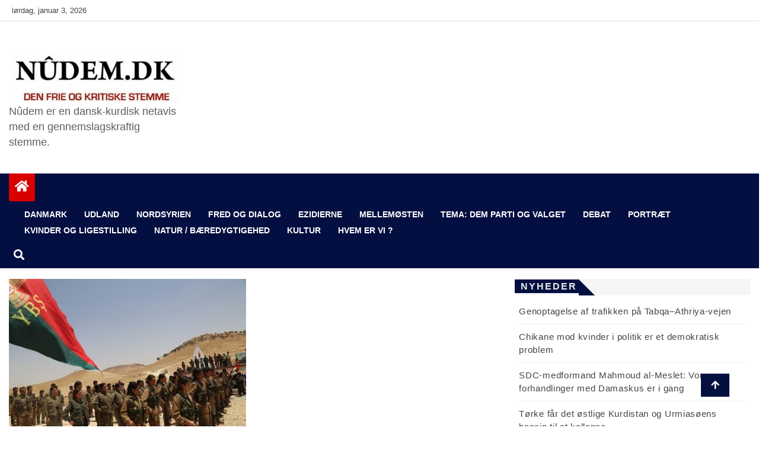

--- FILE ---
content_type: text/html; charset=UTF-8
request_url: https://www.nudem.dk/ybs-angreb-mod-ezidierne-vil-blive-gengaeldt/
body_size: 12601
content:
<!doctype html>
<html lang="da-DK">
<head>
    <meta charset="UTF-8">
    <meta name="viewport" content="width=device-width, initial-scale=1">
    <link rel="profile" href="http://gmpg.org/xfn/11">

    <title>YBS: Angreb mod ezidierne vil blive gengældt</title>
<meta name='robots' content='max-image-preview:large' />
<link rel="alternate" type="application/rss+xml" title=" &raquo; Feed" href="https://www.nudem.dk/feed/" />
<link rel="alternate" type="application/rss+xml" title=" &raquo;-kommentar-feed" href="https://www.nudem.dk/comments/feed/" />
<script type="text/javascript">
/* <![CDATA[ */
window._wpemojiSettings = {"baseUrl":"https:\/\/s.w.org\/images\/core\/emoji\/15.0.3\/72x72\/","ext":".png","svgUrl":"https:\/\/s.w.org\/images\/core\/emoji\/15.0.3\/svg\/","svgExt":".svg","source":{"concatemoji":"https:\/\/www.nudem.dk\/wp-includes\/js\/wp-emoji-release.min.js?ver=6.5.7"}};
/*! This file is auto-generated */
!function(i,n){var o,s,e;function c(e){try{var t={supportTests:e,timestamp:(new Date).valueOf()};sessionStorage.setItem(o,JSON.stringify(t))}catch(e){}}function p(e,t,n){e.clearRect(0,0,e.canvas.width,e.canvas.height),e.fillText(t,0,0);var t=new Uint32Array(e.getImageData(0,0,e.canvas.width,e.canvas.height).data),r=(e.clearRect(0,0,e.canvas.width,e.canvas.height),e.fillText(n,0,0),new Uint32Array(e.getImageData(0,0,e.canvas.width,e.canvas.height).data));return t.every(function(e,t){return e===r[t]})}function u(e,t,n){switch(t){case"flag":return n(e,"\ud83c\udff3\ufe0f\u200d\u26a7\ufe0f","\ud83c\udff3\ufe0f\u200b\u26a7\ufe0f")?!1:!n(e,"\ud83c\uddfa\ud83c\uddf3","\ud83c\uddfa\u200b\ud83c\uddf3")&&!n(e,"\ud83c\udff4\udb40\udc67\udb40\udc62\udb40\udc65\udb40\udc6e\udb40\udc67\udb40\udc7f","\ud83c\udff4\u200b\udb40\udc67\u200b\udb40\udc62\u200b\udb40\udc65\u200b\udb40\udc6e\u200b\udb40\udc67\u200b\udb40\udc7f");case"emoji":return!n(e,"\ud83d\udc26\u200d\u2b1b","\ud83d\udc26\u200b\u2b1b")}return!1}function f(e,t,n){var r="undefined"!=typeof WorkerGlobalScope&&self instanceof WorkerGlobalScope?new OffscreenCanvas(300,150):i.createElement("canvas"),a=r.getContext("2d",{willReadFrequently:!0}),o=(a.textBaseline="top",a.font="600 32px Arial",{});return e.forEach(function(e){o[e]=t(a,e,n)}),o}function t(e){var t=i.createElement("script");t.src=e,t.defer=!0,i.head.appendChild(t)}"undefined"!=typeof Promise&&(o="wpEmojiSettingsSupports",s=["flag","emoji"],n.supports={everything:!0,everythingExceptFlag:!0},e=new Promise(function(e){i.addEventListener("DOMContentLoaded",e,{once:!0})}),new Promise(function(t){var n=function(){try{var e=JSON.parse(sessionStorage.getItem(o));if("object"==typeof e&&"number"==typeof e.timestamp&&(new Date).valueOf()<e.timestamp+604800&&"object"==typeof e.supportTests)return e.supportTests}catch(e){}return null}();if(!n){if("undefined"!=typeof Worker&&"undefined"!=typeof OffscreenCanvas&&"undefined"!=typeof URL&&URL.createObjectURL&&"undefined"!=typeof Blob)try{var e="postMessage("+f.toString()+"("+[JSON.stringify(s),u.toString(),p.toString()].join(",")+"));",r=new Blob([e],{type:"text/javascript"}),a=new Worker(URL.createObjectURL(r),{name:"wpTestEmojiSupports"});return void(a.onmessage=function(e){c(n=e.data),a.terminate(),t(n)})}catch(e){}c(n=f(s,u,p))}t(n)}).then(function(e){for(var t in e)n.supports[t]=e[t],n.supports.everything=n.supports.everything&&n.supports[t],"flag"!==t&&(n.supports.everythingExceptFlag=n.supports.everythingExceptFlag&&n.supports[t]);n.supports.everythingExceptFlag=n.supports.everythingExceptFlag&&!n.supports.flag,n.DOMReady=!1,n.readyCallback=function(){n.DOMReady=!0}}).then(function(){return e}).then(function(){var e;n.supports.everything||(n.readyCallback(),(e=n.source||{}).concatemoji?t(e.concatemoji):e.wpemoji&&e.twemoji&&(t(e.twemoji),t(e.wpemoji)))}))}((window,document),window._wpemojiSettings);
/* ]]> */
</script>
<style id='wp-emoji-styles-inline-css' type='text/css'>

	img.wp-smiley, img.emoji {
		display: inline !important;
		border: none !important;
		box-shadow: none !important;
		height: 1em !important;
		width: 1em !important;
		margin: 0 0.07em !important;
		vertical-align: -0.1em !important;
		background: none !important;
		padding: 0 !important;
	}
</style>
<link rel='stylesheet' id='wp-block-library-css' href='https://www.nudem.dk/wp-includes/css/dist/block-library/style.min.css?ver=6.5.7' type='text/css' media='all' />
<style id='classic-theme-styles-inline-css' type='text/css'>
/*! This file is auto-generated */
.wp-block-button__link{color:#fff;background-color:#32373c;border-radius:9999px;box-shadow:none;text-decoration:none;padding:calc(.667em + 2px) calc(1.333em + 2px);font-size:1.125em}.wp-block-file__button{background:#32373c;color:#fff;text-decoration:none}
</style>
<style id='global-styles-inline-css' type='text/css'>
body{--wp--preset--color--black: #000000;--wp--preset--color--cyan-bluish-gray: #abb8c3;--wp--preset--color--white: #ffffff;--wp--preset--color--pale-pink: #f78da7;--wp--preset--color--vivid-red: #cf2e2e;--wp--preset--color--luminous-vivid-orange: #ff6900;--wp--preset--color--luminous-vivid-amber: #fcb900;--wp--preset--color--light-green-cyan: #7bdcb5;--wp--preset--color--vivid-green-cyan: #00d084;--wp--preset--color--pale-cyan-blue: #8ed1fc;--wp--preset--color--vivid-cyan-blue: #0693e3;--wp--preset--color--vivid-purple: #9b51e0;--wp--preset--gradient--vivid-cyan-blue-to-vivid-purple: linear-gradient(135deg,rgba(6,147,227,1) 0%,rgb(155,81,224) 100%);--wp--preset--gradient--light-green-cyan-to-vivid-green-cyan: linear-gradient(135deg,rgb(122,220,180) 0%,rgb(0,208,130) 100%);--wp--preset--gradient--luminous-vivid-amber-to-luminous-vivid-orange: linear-gradient(135deg,rgba(252,185,0,1) 0%,rgba(255,105,0,1) 100%);--wp--preset--gradient--luminous-vivid-orange-to-vivid-red: linear-gradient(135deg,rgba(255,105,0,1) 0%,rgb(207,46,46) 100%);--wp--preset--gradient--very-light-gray-to-cyan-bluish-gray: linear-gradient(135deg,rgb(238,238,238) 0%,rgb(169,184,195) 100%);--wp--preset--gradient--cool-to-warm-spectrum: linear-gradient(135deg,rgb(74,234,220) 0%,rgb(151,120,209) 20%,rgb(207,42,186) 40%,rgb(238,44,130) 60%,rgb(251,105,98) 80%,rgb(254,248,76) 100%);--wp--preset--gradient--blush-light-purple: linear-gradient(135deg,rgb(255,206,236) 0%,rgb(152,150,240) 100%);--wp--preset--gradient--blush-bordeaux: linear-gradient(135deg,rgb(254,205,165) 0%,rgb(254,45,45) 50%,rgb(107,0,62) 100%);--wp--preset--gradient--luminous-dusk: linear-gradient(135deg,rgb(255,203,112) 0%,rgb(199,81,192) 50%,rgb(65,88,208) 100%);--wp--preset--gradient--pale-ocean: linear-gradient(135deg,rgb(255,245,203) 0%,rgb(182,227,212) 50%,rgb(51,167,181) 100%);--wp--preset--gradient--electric-grass: linear-gradient(135deg,rgb(202,248,128) 0%,rgb(113,206,126) 100%);--wp--preset--gradient--midnight: linear-gradient(135deg,rgb(2,3,129) 0%,rgb(40,116,252) 100%);--wp--preset--font-size--small: 13px;--wp--preset--font-size--medium: 20px;--wp--preset--font-size--large: 36px;--wp--preset--font-size--x-large: 42px;--wp--preset--spacing--20: 0.44rem;--wp--preset--spacing--30: 0.67rem;--wp--preset--spacing--40: 1rem;--wp--preset--spacing--50: 1.5rem;--wp--preset--spacing--60: 2.25rem;--wp--preset--spacing--70: 3.38rem;--wp--preset--spacing--80: 5.06rem;--wp--preset--shadow--natural: 6px 6px 9px rgba(0, 0, 0, 0.2);--wp--preset--shadow--deep: 12px 12px 50px rgba(0, 0, 0, 0.4);--wp--preset--shadow--sharp: 6px 6px 0px rgba(0, 0, 0, 0.2);--wp--preset--shadow--outlined: 6px 6px 0px -3px rgba(255, 255, 255, 1), 6px 6px rgba(0, 0, 0, 1);--wp--preset--shadow--crisp: 6px 6px 0px rgba(0, 0, 0, 1);}:where(.is-layout-flex){gap: 0.5em;}:where(.is-layout-grid){gap: 0.5em;}body .is-layout-flex{display: flex;}body .is-layout-flex{flex-wrap: wrap;align-items: center;}body .is-layout-flex > *{margin: 0;}body .is-layout-grid{display: grid;}body .is-layout-grid > *{margin: 0;}:where(.wp-block-columns.is-layout-flex){gap: 2em;}:where(.wp-block-columns.is-layout-grid){gap: 2em;}:where(.wp-block-post-template.is-layout-flex){gap: 1.25em;}:where(.wp-block-post-template.is-layout-grid){gap: 1.25em;}.has-black-color{color: var(--wp--preset--color--black) !important;}.has-cyan-bluish-gray-color{color: var(--wp--preset--color--cyan-bluish-gray) !important;}.has-white-color{color: var(--wp--preset--color--white) !important;}.has-pale-pink-color{color: var(--wp--preset--color--pale-pink) !important;}.has-vivid-red-color{color: var(--wp--preset--color--vivid-red) !important;}.has-luminous-vivid-orange-color{color: var(--wp--preset--color--luminous-vivid-orange) !important;}.has-luminous-vivid-amber-color{color: var(--wp--preset--color--luminous-vivid-amber) !important;}.has-light-green-cyan-color{color: var(--wp--preset--color--light-green-cyan) !important;}.has-vivid-green-cyan-color{color: var(--wp--preset--color--vivid-green-cyan) !important;}.has-pale-cyan-blue-color{color: var(--wp--preset--color--pale-cyan-blue) !important;}.has-vivid-cyan-blue-color{color: var(--wp--preset--color--vivid-cyan-blue) !important;}.has-vivid-purple-color{color: var(--wp--preset--color--vivid-purple) !important;}.has-black-background-color{background-color: var(--wp--preset--color--black) !important;}.has-cyan-bluish-gray-background-color{background-color: var(--wp--preset--color--cyan-bluish-gray) !important;}.has-white-background-color{background-color: var(--wp--preset--color--white) !important;}.has-pale-pink-background-color{background-color: var(--wp--preset--color--pale-pink) !important;}.has-vivid-red-background-color{background-color: var(--wp--preset--color--vivid-red) !important;}.has-luminous-vivid-orange-background-color{background-color: var(--wp--preset--color--luminous-vivid-orange) !important;}.has-luminous-vivid-amber-background-color{background-color: var(--wp--preset--color--luminous-vivid-amber) !important;}.has-light-green-cyan-background-color{background-color: var(--wp--preset--color--light-green-cyan) !important;}.has-vivid-green-cyan-background-color{background-color: var(--wp--preset--color--vivid-green-cyan) !important;}.has-pale-cyan-blue-background-color{background-color: var(--wp--preset--color--pale-cyan-blue) !important;}.has-vivid-cyan-blue-background-color{background-color: var(--wp--preset--color--vivid-cyan-blue) !important;}.has-vivid-purple-background-color{background-color: var(--wp--preset--color--vivid-purple) !important;}.has-black-border-color{border-color: var(--wp--preset--color--black) !important;}.has-cyan-bluish-gray-border-color{border-color: var(--wp--preset--color--cyan-bluish-gray) !important;}.has-white-border-color{border-color: var(--wp--preset--color--white) !important;}.has-pale-pink-border-color{border-color: var(--wp--preset--color--pale-pink) !important;}.has-vivid-red-border-color{border-color: var(--wp--preset--color--vivid-red) !important;}.has-luminous-vivid-orange-border-color{border-color: var(--wp--preset--color--luminous-vivid-orange) !important;}.has-luminous-vivid-amber-border-color{border-color: var(--wp--preset--color--luminous-vivid-amber) !important;}.has-light-green-cyan-border-color{border-color: var(--wp--preset--color--light-green-cyan) !important;}.has-vivid-green-cyan-border-color{border-color: var(--wp--preset--color--vivid-green-cyan) !important;}.has-pale-cyan-blue-border-color{border-color: var(--wp--preset--color--pale-cyan-blue) !important;}.has-vivid-cyan-blue-border-color{border-color: var(--wp--preset--color--vivid-cyan-blue) !important;}.has-vivid-purple-border-color{border-color: var(--wp--preset--color--vivid-purple) !important;}.has-vivid-cyan-blue-to-vivid-purple-gradient-background{background: var(--wp--preset--gradient--vivid-cyan-blue-to-vivid-purple) !important;}.has-light-green-cyan-to-vivid-green-cyan-gradient-background{background: var(--wp--preset--gradient--light-green-cyan-to-vivid-green-cyan) !important;}.has-luminous-vivid-amber-to-luminous-vivid-orange-gradient-background{background: var(--wp--preset--gradient--luminous-vivid-amber-to-luminous-vivid-orange) !important;}.has-luminous-vivid-orange-to-vivid-red-gradient-background{background: var(--wp--preset--gradient--luminous-vivid-orange-to-vivid-red) !important;}.has-very-light-gray-to-cyan-bluish-gray-gradient-background{background: var(--wp--preset--gradient--very-light-gray-to-cyan-bluish-gray) !important;}.has-cool-to-warm-spectrum-gradient-background{background: var(--wp--preset--gradient--cool-to-warm-spectrum) !important;}.has-blush-light-purple-gradient-background{background: var(--wp--preset--gradient--blush-light-purple) !important;}.has-blush-bordeaux-gradient-background{background: var(--wp--preset--gradient--blush-bordeaux) !important;}.has-luminous-dusk-gradient-background{background: var(--wp--preset--gradient--luminous-dusk) !important;}.has-pale-ocean-gradient-background{background: var(--wp--preset--gradient--pale-ocean) !important;}.has-electric-grass-gradient-background{background: var(--wp--preset--gradient--electric-grass) !important;}.has-midnight-gradient-background{background: var(--wp--preset--gradient--midnight) !important;}.has-small-font-size{font-size: var(--wp--preset--font-size--small) !important;}.has-medium-font-size{font-size: var(--wp--preset--font-size--medium) !important;}.has-large-font-size{font-size: var(--wp--preset--font-size--large) !important;}.has-x-large-font-size{font-size: var(--wp--preset--font-size--x-large) !important;}
.wp-block-navigation a:where(:not(.wp-element-button)){color: inherit;}
:where(.wp-block-post-template.is-layout-flex){gap: 1.25em;}:where(.wp-block-post-template.is-layout-grid){gap: 1.25em;}
:where(.wp-block-columns.is-layout-flex){gap: 2em;}:where(.wp-block-columns.is-layout-grid){gap: 2em;}
.wp-block-pullquote{font-size: 1.5em;line-height: 1.6;}
</style>
<link rel='stylesheet' id='contact-form-7-css' href='https://www.nudem.dk/wp-content/plugins/contact-form-7/includes/css/styles.css?ver=5.9.6' type='text/css' media='all' />
<link rel='stylesheet' id='dashicons-css' href='https://www.nudem.dk/wp-includes/css/dashicons.min.css?ver=6.5.7' type='text/css' media='all' />
<link rel='stylesheet' id='post-views-counter-frontend-css' href='https://www.nudem.dk/wp-content/plugins/post-views-counter/css/frontend.min.css?ver=1.4.7' type='text/css' media='all' />
<link rel='stylesheet' id='rpt_front_style-css' href='https://www.nudem.dk/wp-content/plugins/related-posts-thumbnails/assets/css/front.css?ver=1.9.0' type='text/css' media='all' />
<link rel='stylesheet' id='fontawesome-css' href='https://www.nudem.dk/wp-content/themes/news-bulletin/assets/fontawesome/css/all.min.css?ver=6.5.7' type='text/css' media='all' />
<link rel='stylesheet' id='bootstrap-css' href='https://www.nudem.dk/wp-content/themes/news-bulletin/assets/css/bootstrap.min.css?ver=6.5.7' type='text/css' media='all' />
<link rel='stylesheet' id='animate-css' href='https://www.nudem.dk/wp-content/themes/news-bulletin/assets/css/animate.css?ver=6.5.7' type='text/css' media='all' />
<link rel='stylesheet' id='owl-carousel-css' href='https://www.nudem.dk/wp-content/themes/news-bulletin/assets/css/owl.carousel.min.css?ver=6.5.7' type='text/css' media='all' />
<link rel='stylesheet' id='owl-theme-default-css' href='https://www.nudem.dk/wp-content/themes/news-bulletin/assets/css/owl.theme.default.min.css?ver=6.5.7' type='text/css' media='all' />
<link rel='stylesheet' id='news-bulletin-blocks-css' href='https://www.nudem.dk/wp-content/themes/news-bulletin/assets/css/blocks.min.css?ver=6.5.7' type='text/css' media='all' />
<link rel='stylesheet' id='slick-css' href='https://www.nudem.dk/wp-content/themes/news-bulletin/assets/css/slick.css?ver=6.5.7' type='text/css' media='all' />
<link rel='stylesheet' id='slick-theme-css' href='https://www.nudem.dk/wp-content/themes/news-bulletin/assets/css/slick-theme.css?ver=6.5.7' type='text/css' media='all' />
<link rel='stylesheet' id='news-bulletin-style-css' href='https://www.nudem.dk/wp-content/themes/news-bulletin/style.css?ver=6.5.7' type='text/css' media='all' />
<style id='news-bulletin-style-inline-css' type='text/css'>


                      a.at-cat-name-36{
                    background: #1e73be!important;
                    }
                    

                      a.at-cat-name-38{
                    background: #81d742!important;
                    }
                    

                      a.at-cat-name-566{
                    background: #dd9933!important;
                    }
                    

                      a.at-cat-name-666{
                    background: #dd9933!important;
                    }
                    

                      a.at-cat-name-695{
                    background: #81d742!important;
                    }
                    

                      a.at-cat-name-696{
                    background: #8224e3!important;
                    }
                    .breaking-bar{
         background-color: #000;}
    .footer{
         background-color: #444444;}
    .top-menu li a:hover, a.continue-link, .ample-block-style .post-title a:hover,  a#search{

         color: #17191a !important;}
   ul.navbar-nav >li.active>a:before, .head-title, .head-title > span, .color-orange a.post-cat, .color-blue .head-title > span, .color-blue a.post-cat, nav.breadcrumb-trail.breadcrumbs {
         border-color: #030f40!important;}
    .next-page .navigation li.active a,.next-page .navigation li a:hover

 {

           background-color: #030f40;}

    

     {

       border-top:  5px solid#030f40!important;}

     .tagname:after,

     {

       border-left-color:  #030f40!important;}

    .acme-news-ticker-label, div#cwp-breadcrumbs :before, span.page-numbers.current,.tagname, .ample-post-format,   a.scrollup,  .owl-theme.owl-carousel .owl-dots .owl-dot.active span, li.home-buttom.navbar-nav, .simple-marquee-container .marquee-sibling, .main-slider.owl-theme .owl-nav > div:hover, .color-red .owl-carousel.owl-theme .owl-nav > div:hover,.navbar-toggle, .comment-form .submit, h2.entry-title:before, .trending-title,.owl-carousel.owl-theme.trending-slide .owl-nav > div,  input.search-submit,  .color-orange a.post-cat, .color-blue, .color-blue a.post-cat, nav.breadcrumb-trail.breadcrumbs{
           background: #030f40!important;}

    .copyright {
           background: #000;}

    
</style>
<link rel='stylesheet' id='news-bulletin-media-responsive-css' href='https://www.nudem.dk/wp-content/themes/news-bulletin/assets/css/media-responsive.css?ver=6.5.7' type='text/css' media='all' />
<script type="text/javascript" src="https://www.nudem.dk/wp-includes/js/jquery/jquery.min.js?ver=3.7.1" id="jquery-core-js"></script>
<script type="text/javascript" src="https://www.nudem.dk/wp-includes/js/jquery/jquery-migrate.min.js?ver=3.4.1" id="jquery-migrate-js"></script>
<script type="text/javascript" src="https://www.nudem.dk/wp-content/themes/news-bulletin/assets/js/theia-sticky-sidebar.js?ver=4.5.0" id="theia-sticky-sidebar-js"></script>
<link rel="https://api.w.org/" href="https://www.nudem.dk/wp-json/" /><link rel="alternate" type="application/json" href="https://www.nudem.dk/wp-json/wp/v2/posts/37100" /><link rel="EditURI" type="application/rsd+xml" title="RSD" href="https://www.nudem.dk/xmlrpc.php?rsd" />
<meta name="generator" content="WordPress 6.5.7" />
<link rel="canonical" href="https://www.nudem.dk/ybs-angreb-mod-ezidierne-vil-blive-gengaeldt/" />
<link rel='shortlink' href='https://www.nudem.dk/?p=37100' />
<link rel="alternate" type="application/json+oembed" href="https://www.nudem.dk/wp-json/oembed/1.0/embed?url=https%3A%2F%2Fwww.nudem.dk%2Fybs-angreb-mod-ezidierne-vil-blive-gengaeldt%2F" />
<link rel="alternate" type="text/xml+oembed" href="https://www.nudem.dk/wp-json/oembed/1.0/embed?url=https%3A%2F%2Fwww.nudem.dk%2Fybs-angreb-mod-ezidierne-vil-blive-gengaeldt%2F&#038;format=xml" />
			<style>
			#related_posts_thumbnails li{
				border-right: 1px solid #dddddd;
				background-color: #ffffff			}
			#related_posts_thumbnails li:hover{
				background-color: #eeeeee;
			}
			.relpost_content{
				font-size:	12px;
				color: 		#333333;
			}
			.relpost-block-single{
				background-color: #ffffff;
				border-right: 1px solid  #dddddd;
				border-left: 1px solid  #dddddd;
				margin-right: -1px;
			}
			.relpost-block-single:hover{
				background-color: #eeeeee;
			}
		</style>

	<style id="kirki-inline-styles"></style></head>

<body class="post-template-default single single-post postid-37100 single-format-standard wp-custom-logo at-sticky-sidebar "itemscope itemtype="http://schema.org/WebPage">
  <div class="loader-wrapper">
    <div class="loader"></div>
    <div class="loader-section section-left"></div>
    <div class="loader-section section-right"></div>
</div>
<div class="box">
    <div class="wraper">

                <div id="page" class="site">

            <a class="skip-link screen-reader-text"
               href="#content">Skip to content</a>
            <a href="#" class="scrollup"><i class="fa fa-arrow-up" aria-hidden="true"></i></a>
            <div class="wraper">

                
                <div class="header-background">

                    <div id="header-bar" class="header-bar">
                        <div class="container">

                            <div class="row clearfix">
                                <div class="col-md-8 col-sm-8 col-xs-12">
                                    <div class="current-date">
                                        <i class="fa fa-calendar-check-o"></i>lørdag, januar 3, 2026                                    </div>

                                    
                                </div><!--/ Top bar left end -->
                                                                            <div class="col-md-4 col-sm-4 col-xs-12 top-social text-right">
                                                

                                            </div><!--/ Top social col end -->
                                                                        </div><!--/ Content row end -->
                        </div><!--/ Container end -->
                    </div><!--/ Topbar end -->


                    <!-- Header start -->
                    


      <header id="header" class="header"  style="background-image: url();">
        <div class="container">
            <div class="row">
                <div class="col-xs-12 col-sm-3 col-md-3">

                    <div class="site-branding">
                                                                    <a class="navbar-brand" href="https://www.nudem.dk/">
                                                <a href="https://www.nudem.dk/" class="custom-logo-link" rel="home"><img width="733" height="204" src="https://www.nudem.dk/wp-content/uploads/2015/12/cropped-cropped-cropped-Nudem1.jpg" class="custom-logo" alt="" decoding="async" fetchpriority="high" srcset="https://www.nudem.dk/wp-content/uploads/2015/12/cropped-cropped-cropped-Nudem1.jpg 733w, https://www.nudem.dk/wp-content/uploads/2015/12/cropped-cropped-cropped-Nudem1-400x111.jpg 400w" sizes="(max-width: 733px) 100vw, 733px" /></a>                                            </a>
                                                                                        <h1 class="site-title">
                                                <a href="https://www.nudem.dk/" rel="home"></a>
                                            </h1>
                                                                                        <p class="site-description">Nûdem er en dansk-kurdisk netavis med en gennemslagskraftig stemme.</p>
                                                                                    </div><!-- .site-branding -->

                                        </div><!-- logo col end -->

                        <div class="col-xs-12 col-sm-9 col-md-9 header-right">
                            <div class="ad-banner pull-right">
                                                            </div>
                        </div><!-- header right end -->
                    </div><!-- Row end -->
</div><!-- Logo and banner area end -->
</header><!--/ Header end -->
                        <div id="menu-primary" class="main-menu clearfix">
                            <div class="container">
                                <div class="row">
                                    <div class="home-buttom">
                                        <a href="https://www.nudem.dk/ ">
                                            <i class="fa fa-home"></i> </a></div>

                                    <div class="menu-layout">

                                        <button class="navbar-toggler" type="button" data-toggle="collapse"
                                                data-target="#navbarSupportedContent"
                                                aria-controls="navbarSupportedContent" aria-expanded="false"
                                                aria-label="Toggle navigation">

                                            <i class="fas fa-align-justify"></i>
                                        </button>
                                        <nav class="navbar navbar-expand-lg">


                                            <div class="collapse navbar-collapse" id="navbarSupportedContent">


                                                <ul id="menu-forside" class="nav navbar-nav"><li id="menu-item-43146" class="menu-item menu-item-type-taxonomy menu-item-object-category current-post-ancestor current-menu-parent current-post-parent first-menu menu-item-43146"><a href="https://www.nudem.dk/category/nyheder/danmark/">DANMARK</a></li>
<li id="menu-item-43145" class="menu-item menu-item-type-taxonomy menu-item-object-category current-post-ancestor current-menu-parent current-post-parent menu-item-43145"><a href="https://www.nudem.dk/category/nyheder/udland/">UDLAND</a></li>
<li id="menu-item-47906" class="menu-item menu-item-type-taxonomy menu-item-object-category menu-item-47906"><a href="https://www.nudem.dk/category/nordsyrien/">NORDSYRIEN</a></li>
<li id="menu-item-47466" class="menu-item menu-item-type-taxonomy menu-item-object-category menu-item-47466"><a href="https://www.nudem.dk/category/fred-og-dialog/">Fred og dialog</a></li>
<li id="menu-item-48203" class="menu-item menu-item-type-taxonomy menu-item-object-category current-post-ancestor current-menu-parent current-post-parent menu-item-48203"><a href="https://www.nudem.dk/category/ezidi/">EZIDIERNE</a></li>
<li id="menu-item-50821" class="menu-item menu-item-type-taxonomy menu-item-object-category menu-item-50821"><a href="https://www.nudem.dk/category/mellemosten/">MELLEMØSTEN</a></li>
<li id="menu-item-47252" class="menu-item menu-item-type-taxonomy menu-item-object-category menu-item-47252"><a href="https://www.nudem.dk/category/dem/">TEMA: DEM parti og valget</a></li>
<li id="menu-item-29370" class="menu-item menu-item-type-taxonomy menu-item-object-category menu-item-29370"><a href="https://www.nudem.dk/category/debat/">DEBAT</a></li>
<li id="menu-item-29371" class="menu-item menu-item-type-taxonomy menu-item-object-category menu-item-29371"><a href="https://www.nudem.dk/category/portraet/">PORTRÆT</a></li>
<li id="menu-item-43129" class="menu-item menu-item-type-taxonomy menu-item-object-category menu-item-43129"><a href="https://www.nudem.dk/category/kvinder/">KVINDER OG LIGESTILLING</a></li>
<li id="menu-item-43156" class="menu-item menu-item-type-taxonomy menu-item-object-category menu-item-43156"><a href="https://www.nudem.dk/category/oekologi/">Natur / Bæredygtigehed</a></li>
<li id="menu-item-43148" class="menu-item menu-item-type-taxonomy menu-item-object-category menu-item-43148"><a href="https://www.nudem.dk/category/kurdisk-kultur/">KULTUR</a></li>
<li id="menu-item-43131" class="menu-item menu-item-type-post_type menu-item-object-page last-menu menu-item-43131"><a href="https://www.nudem.dk/hvem-er-vi/">Hvem er vi ?</a></li>
</ul>                                            </div><!--/ Collapse end -->
                                            <!--/ Navigation end -->
                                              <div class="theme-switch">
      <input class="theme-switch_toggle" id="themeSwitchToggle" type="checkbox">
      <label class="theme-switch_label" for="themeSwitchToggle"></label>
  </div>

                                        </nav>


                                    </div>
                                    <div class="nav-search">
                                        <button id="search"><i class="fa fa-search"></i></button>
                                    </div><!-- Search end -->
                                    <div class="search-block" style="display: none;">
                                        <form role="search" method="get" class="search-form" action="https://www.nudem.dk/">
				<label>
					<span class="screen-reader-text">Søg efter:</span>
					<input type="search" class="search-field" placeholder="Søg &hellip;" value="" name="s" />
				</label>
				<input type="submit" class="search-submit" value="Søg" />
			</form>                                        <a href="#" class="search-close">&times;</a>
                                    </div><!-- Site search end -->
                                </div><!--/ Container end -->
                            </div><!-- Menu wrapper end -->
                        </div>
                                                    </div>
                    <div class="ample-40"></div>
    <div id="content">
		<section class="block-wrapper">
			<div class="container">
				<div class="row">
					
					<div id="primary" class="col-lg-8 col-md-12">

						<main id="main" class="site-main">


							
<article id="post-37100" class="post-37100 post type-post status-publish format-standard has-post-thumbnail hentry category-danmark category-ezidi category-nyheder category-udland">





    <div class="single-post">
                <div class="post-media post-featured-image">
                            <a href="https://www.nudem.dk/ybs-angreb-mod-ezidierne-vil-blive-gengaeldt/"><img class="img-responsive" src="https://www.nudem.dk/wp-content/uploads/2017/05/YBS-400x267.jpg" alt="YBS: Angreb mod ezidierne vil blive gengældt"/></a>

                    </div>
        
        <div class="post-title-area">

            <h3 class="post-title">
                <h2 class="entry-title">YBS: Angreb mod ezidierne vil blive gengældt</h2>            </h3>
            <div class="post-meta">
                                <div class="entry-meta">
                    <span class="byline"> <span class="author vcard no-avatar"><a class="url fn n" href="https://www.nudem.dk/author/nu/"><i class="fa fa-user"></i><span class='author-name'>NU</span></a></span></span><span class="posted-on"><a href="https://www.nudem.dk/ybs-angreb-mod-ezidierne-vil-blive-gengaeldt/" rel="bookmark"><i class="fa fa-calendar" aria-hidden="true"></i>
<time class="entry-date published" datetime="2017-05-29T15:30:14+00:00">maj 29, 2017</time><time class="updated" datetime="2024-09-17T17:02:22+00:00">september 17, 2024</time></a></span>                </div><!-- .entry-meta -->
                            </div>
        </div><!-- Post title end -->

        <div class="ample-content-area">
            <div class="entry-content">
                <p><strong>YBS, Ezidiernes Forsvarsenhed i Shingal, udtrykker over for nyhedsbureauet Firatnews, at eventuelle angreb mod det ezidiske og andre folk i regionen vil blive besvaret.</strong></p>
<p>YBS-kommandanten Dijwar Feqir siger følgende:</p>
<p>“Vi ved, at den tyrkiske stat og KDP har planer om Shingal-regionen, men vi vil som ezidiere og kurdere ødelægge disse planer og forsvare eventuelle angreb mod vores folk. Vi ønsker ikke at angribe, men hvis vi bliver angrebet, vil vi forsvare os selv med alle midler.”</p>
<p>KDP har ikke bidraget til at beskytte ezidierne mod IS og nu har man planer om at angribe Shingal. Dette vil ezidierne undgå med alle midler, da man ikke stoler på KDP, da de blandt andet samarbejder med den tyrkiske stat. KDP har tværtimod prøvet at forhindre ezidierne i deres færden i regionen, da man ønsker at alt skal være under deres kontrol.</p>
<p>KDP og den tyrkiske stat har haft en lignende plan med Mosul, hvor man har ønsket at styre den politiske proces. Man så igennem fingrene med, at IS overtog Mosul, så de kunne presse kurderne, men den plan holdt ikke og nu prøver man ligeledes at gøre det samme i Shingal.</p>
<p>YBS’s officielle udmelding er, at man ønsker at bidrage i kampen mod IS, og at man derigennem kan opnå noget indflydelse, da man anser sig som en del af Sydkurdistan.</p>
<p>Dijwar Feqir siger følgende:</p>
<p>“Hvis vi ikke får den ønskede indflydelse bliver udviklingen i regionen på KDP’s præmisser, og det vil ikke være holdbart for vores folk, da de blandt andet samarbejder en del med den tyrkiske stat. KDP var også en forhindring i befrielsen af de IS-besatte landsbyer, og derfor kan vi ikke stole på dem på dette felt. Vi ønskede at befri disse landsbyer, men konstant blev vi forhindret i det. Vores styrker deltog i starten af Mosul-operationen, men da Shingal-regionen blev angrebet samtidig, rykkede vores styrker væk der fra for at beskytte vores i forvejen udsatte folk. KDP har ikke haft ezidierne i deres tanker, men kun handlet ud fra at beholde magten i regionen. Stod det til KDP ville mange af de nuværende befriede områder stadig ikke have været befriet, da det ikke gavner deres politiske planer.”</p>
<p>YBS udtrykker også, at KDP ikke ønsker en anerkendelse af ezidierne og Shingal, da de dermed skal afgive noget af deres eget magt. Man prøver derfor med alle midler at undgå en sådan udvikling.</p>
<p>YBS er en forsvarsenhed, som blev oprettet efter de første angreb i Shingal og har siden 2014 fået et større fodfæste i regionen.</p>
<p>Kilde: Firatnews.com</p>
<!-- relpost-thumb-wrapper --><div class="relpost-thumb-wrapper"><!-- filter-class --><div class="relpost-thumb-container"><h3>Relaterede</h3><!-- related_posts_thumbnails --><ul id="related_posts_thumbnails" style="list-style-type:none; list-style-position: inside; padding: 0; margin:0"><li ><a href="https://www.nudem.dk/51140-2/" ><img decoding="async" class="relpost-post-image" alt="Genoptagelse af trafikken på Tabqa–Athriya-vejen" src="https://www.nudem.dk/wp-content/uploads/2026/01/IMG_3689-100x49.jpeg" width="100" height="75" /></a><a href="https://www.nudem.dk/51140-2/" class="relpost_content" style="width: 100px;height: 75px; font-family: Arial; "><span class="rpth_list_content">Genoptagelse af trafikken på Tabqa–Athriya-vejen</span></a></li><li ><a href="https://www.nudem.dk/51118-2/" ><img decoding="async" class="relpost-post-image" alt="Chikane mod kvinder i politik er et demokratisk problem" src="https://www.nudem.dk/wp-content/uploads/2026/01/IMG_3427-100x62.jpeg" width="100" height="75" /></a><a href="https://www.nudem.dk/51118-2/" class="relpost_content" style="width: 100px;height: 75px; font-family: Arial; "><span class="rpth_list_content">Chikane mod kvinder i politik er et demokratisk problem</span></a></li><li ><a href="https://www.nudem.dk/51114-2/" ><img decoding="async" class="relpost-post-image" alt="SDC-medformand Mahmoud al-Meslet: Vores forhandlinger med Damaskus er i gang" src="https://www.nudem.dk/wp-content/uploads/2026/01/IMG_3415-100x60.jpeg" width="100" height="75" /></a><a href="https://www.nudem.dk/51114-2/" class="relpost_content" style="width: 100px;height: 75px; font-family: Arial; "><span class="rpth_list_content">SDC-medformand Mahmoud al-Meslet: Vores forhandlinger med Damaskus er i gang</span></a></li><li ><a href="https://www.nudem.dk/51109-2/" ><img loading="lazy" decoding="async" class="relpost-post-image" alt="Tørke får det østlige Kurdistan og Urmiasøens bassin til at kollapse" src="https://www.nudem.dk/wp-content/uploads/2026/01/IMG_3196-100x58.jpeg" width="100" height="75" /></a><a href="https://www.nudem.dk/51109-2/" class="relpost_content" style="width: 100px;height: 75px; font-family: Arial; "><span class="rpth_list_content">Tørke får det østlige Kurdistan og Urmiasøens bassin til at kollapse</span></a></li><li ><a href="https://www.nudem.dk/51105-2/" ><img loading="lazy" decoding="async" class="relpost-post-image" alt="Demokratisk integration som svar på spørgsmålet: Hvordan skal man leve?" src="https://www.nudem.dk/wp-content/uploads/2025/12/IMG_3141-100x61.jpeg" width="100" height="75" /></a><a href="https://www.nudem.dk/51105-2/" class="relpost_content" style="width: 100px;height: 75px; font-family: Arial; "><span class="rpth_list_content">Demokratisk integration som svar på spørgsmålet: "Hvordan skal man leve?"</span></a></li><li ><a href="https://www.nudem.dk/51101-2/" ><img loading="lazy" decoding="async" class="relpost-post-image" alt="Mazloum Abdi: 2026 bliver en ny begyndelse for os" src="https://www.nudem.dk/wp-content/uploads/2025/12/IMG_3019-100x64.jpeg" width="100" height="75" /></a><a href="https://www.nudem.dk/51101-2/" class="relpost_content" style="width: 100px;height: 75px; font-family: Arial; "><span class="rpth_list_content">Mazloum Abdi: 2026 bliver en ny begyndelse for os</span></a></li></ul><!-- close related_posts_thumbnails --><div style="clear: both"></div></div><!-- close filter class --></div><!-- close relpost-thumb-wrapper --><div class="post-views content-post post-37100 entry-meta load-static">
				<span class="post-views-icon dashicons dashicons-chart-bar"></span> <span class="post-views-label">Læst:</span> <span class="post-views-count">2.785</span>
			</div>            </div><!-- Share items end -->

            <span class="cat-links"><a class="at-cat-name-42" href="https://www.nudem.dk/category/nyheder/danmark/"  rel="category tag">Danmark</a> <a class="at-cat-name-705" href="https://www.nudem.dk/category/ezidi/"  rel="category tag">Ezidierne</a> <a class="at-cat-name-36" href="https://www.nudem.dk/category/nyheder/"  rel="category tag">NYHEDER</a> <a class="at-cat-name-75" href="https://www.nudem.dk/category/nyheder/udland/"  rel="category tag">Udland</a> 
        </div><!-- ample-content end -->
    </div><!-- Single post end -->
    

</article><!-- #post-37100 -->





	<nav class="navigation post-navigation" aria-label="Indlæg">
		<h2 class="screen-reader-text">Indlægsnavigation</h2>
		<div class="nav-links"><div class="nav-previous"><a href="https://www.nudem.dk/hvem-er-hdps-nye-med-forkvinde/" rel="prev">Hvem er HDP&#8217;s nye med-forkvinde?</a></div><div class="nav-next"><a href="https://www.nudem.dk/hollandsk-frihedskaemper-iblandt-de-kurdiske-styrker/" rel="next">Hollandsk frihedskæmper iblandt de kurdiske styrker</a></div></div>
	</nav>
						</main><!-- #main -->

					</div><!-- Content Col end -->

					<div id="secondary" class="col-lg-4 col-md-12">
						<div class="sidebar sidebar-right">
                            
<aside id="secondary" class="widget-area">
	<section id="listcategorypostswidget-6" class="widget widget_listcategorypostswidget"><h3 class="head-title"><span>Nyheder</span></h3><ul class="lcp_catlist" id="lcp_instance_listcategorypostswidget-6"><li><a href="https://www.nudem.dk/51140-2/">Genoptagelse af trafikken på Tabqa–Athriya-vejen</a></li><li><a href="https://www.nudem.dk/51118-2/">Chikane mod kvinder i politik er et demokratisk problem</a></li><li><a href="https://www.nudem.dk/51114-2/">SDC-medformand Mahmoud al-Meslet: Vores forhandlinger med Damaskus er i gang</a></li><li><a href="https://www.nudem.dk/51109-2/">Tørke får det østlige Kurdistan og Urmiasøens bassin til at kollapse</a></li><li><a href="https://www.nudem.dk/51105-2/">Demokratisk integration som svar på spørgsmålet: &#8220;Hvordan skal man leve?&#8221;</a></li></ul><a href="https://www.nudem.dk/category/nyheder/"> </a></section><section id="listcategorypostswidget-7" class="widget widget_listcategorypostswidget"><h3 class="head-title"><span>Kultur</span></h3><ul class="lcp_catlist" id="lcp_instance_listcategorypostswidget-7"><li><a href="https://www.nudem.dk/51051-2/">Syrisk overgangsregering nægter egyptisk filmkritiker adgang</a></li><li><a href="https://www.nudem.dk/51012-2/">Den 5. Rojava Film Festival rejser sig fra asken af Amûde</a></li><li><a href="https://www.nudem.dk/50936-2/">Kurdisk musiker anholdt på immigrationskontor i Tyskland</a></li><li><a href="https://www.nudem.dk/hundredtusindvis-fik-oplevet-koma-amed/">Hundredtusindvis af mennesker fik oplevet Koma Amed</a></li><li><a href="https://www.nudem.dk/necati-gezen-er-gaaet-bort/">Necati Gezen er gået bort</a></li></ul><a href="https://www.nudem.dk/category/kurdisk-kultur/"> </a></section><section id="listcategorypostswidget-8" class="widget widget_listcategorypostswidget"><h3 class="head-title"><span>Blogs</span></h3><ul class="lcp_catlist" id="lcp_instance_listcategorypostswidget-8"><li><a href="https://www.nudem.dk/50700-2/">DF’s forslag om “remigration” er ekstremt og udansk</a></li><li><a href="https://www.nudem.dk/50674-2/">Det nye paradigme for revolutioner</a></li><li><a href="https://www.nudem.dk/for-naar-socialdemokraterne-svigter-almindelige-mennesker-vokser-den-yderste-hoejrefloej/">For når socialdemokraterne svigter almindelige mennesker, vokser den yderste højrefløj</a></li><li><a href="https://www.nudem.dk/50203-2/">At opgive selvforsvar i Rojava ville udsætte kurderne for massakre</a></li><li><a href="https://www.nudem.dk/50194-2/">Hvem vil have hvad i Syrien?</a></li></ul><a href="https://www.nudem.dk/category/debat/"> </a></section><section id="listcategorypostswidget-9" class="widget widget_listcategorypostswidget"><h3 class="head-title"><span>Portræt</span></h3><ul class="lcp_catlist" id="lcp_instance_listcategorypostswidget-9"><li><a href="https://www.nudem.dk/51118-2/">Chikane mod kvinder i politik er et demokratisk problem</a></li><li><a href="https://www.nudem.dk/50914-2/">Kurdere er nu en permanent aktør i Danmark</a></li><li><a href="https://www.nudem.dk/50881-2/">Interview med Ilham Ahmed om kommissions besøg med Abdulah Öcalan den 24. november</a></li><li><a href="https://www.nudem.dk/50337-2/">Interview med Karoline Lindgaard –Spidskandidat for Alternativet i København</a></li><li><a href="https://www.nudem.dk/50357-2/">Stem  for en retfærdig, bæredygtig og sund region!</a></li></ul><a href="https://www.nudem.dk/category/portraet/"> </a></section></aside><!-- #secondary -->

						</div><!-- Sidebar right end -->
					</div><!-- Sidebar Col end -->

				</div><!-- Row end -->
			</div><!-- Container end -->
		</section><!-- First block end -->
	</div>






	<footer id="footer" class="footer" itemscope itemtype="http://schema.org/WPFooter">


		<div class="footer-main">
			<div class="container">
				<div class="row">
												<div class="col-md-12 footer-widget">

								<section id="archives-5" class="widget widget_archive"><h3 class="head-title"><span>Nûdem.dk Arkiv</span></h3>		<label class="screen-reader-text" for="archives-dropdown-5">Nûdem.dk Arkiv</label>
		<select id="archives-dropdown-5" name="archive-dropdown">
			
			<option value="">Vælg måned</option>
				<option value='https://www.nudem.dk/2026/01/'> januar 2026 </option>
	<option value='https://www.nudem.dk/2025/12/'> december 2025 </option>
	<option value='https://www.nudem.dk/2025/11/'> november 2025 </option>
	<option value='https://www.nudem.dk/2025/10/'> oktober 2025 </option>
	<option value='https://www.nudem.dk/2025/09/'> september 2025 </option>
	<option value='https://www.nudem.dk/2025/08/'> august 2025 </option>
	<option value='https://www.nudem.dk/2025/07/'> juli 2025 </option>
	<option value='https://www.nudem.dk/2025/06/'> juni 2025 </option>
	<option value='https://www.nudem.dk/2025/05/'> maj 2025 </option>
	<option value='https://www.nudem.dk/2025/04/'> april 2025 </option>
	<option value='https://www.nudem.dk/2025/03/'> marts 2025 </option>
	<option value='https://www.nudem.dk/2025/02/'> februar 2025 </option>
	<option value='https://www.nudem.dk/2025/01/'> januar 2025 </option>
	<option value='https://www.nudem.dk/2024/12/'> december 2024 </option>
	<option value='https://www.nudem.dk/2024/11/'> november 2024 </option>
	<option value='https://www.nudem.dk/2024/10/'> oktober 2024 </option>
	<option value='https://www.nudem.dk/2024/09/'> september 2024 </option>
	<option value='https://www.nudem.dk/2024/08/'> august 2024 </option>
	<option value='https://www.nudem.dk/2024/07/'> juli 2024 </option>
	<option value='https://www.nudem.dk/2024/06/'> juni 2024 </option>
	<option value='https://www.nudem.dk/2024/05/'> maj 2024 </option>
	<option value='https://www.nudem.dk/2024/04/'> april 2024 </option>
	<option value='https://www.nudem.dk/2024/03/'> marts 2024 </option>
	<option value='https://www.nudem.dk/2024/02/'> februar 2024 </option>
	<option value='https://www.nudem.dk/2024/01/'> januar 2024 </option>
	<option value='https://www.nudem.dk/2023/12/'> december 2023 </option>
	<option value='https://www.nudem.dk/2023/11/'> november 2023 </option>
	<option value='https://www.nudem.dk/2023/10/'> oktober 2023 </option>
	<option value='https://www.nudem.dk/2023/09/'> september 2023 </option>
	<option value='https://www.nudem.dk/2023/08/'> august 2023 </option>
	<option value='https://www.nudem.dk/2023/07/'> juli 2023 </option>
	<option value='https://www.nudem.dk/2023/06/'> juni 2023 </option>
	<option value='https://www.nudem.dk/2023/05/'> maj 2023 </option>
	<option value='https://www.nudem.dk/2023/04/'> april 2023 </option>
	<option value='https://www.nudem.dk/2023/03/'> marts 2023 </option>
	<option value='https://www.nudem.dk/2023/02/'> februar 2023 </option>
	<option value='https://www.nudem.dk/2023/01/'> januar 2023 </option>
	<option value='https://www.nudem.dk/2022/12/'> december 2022 </option>
	<option value='https://www.nudem.dk/2022/11/'> november 2022 </option>
	<option value='https://www.nudem.dk/2022/10/'> oktober 2022 </option>
	<option value='https://www.nudem.dk/2022/09/'> september 2022 </option>
	<option value='https://www.nudem.dk/2022/08/'> august 2022 </option>
	<option value='https://www.nudem.dk/2022/07/'> juli 2022 </option>
	<option value='https://www.nudem.dk/2022/06/'> juni 2022 </option>
	<option value='https://www.nudem.dk/2022/05/'> maj 2022 </option>
	<option value='https://www.nudem.dk/2022/04/'> april 2022 </option>
	<option value='https://www.nudem.dk/2022/03/'> marts 2022 </option>
	<option value='https://www.nudem.dk/2022/02/'> februar 2022 </option>
	<option value='https://www.nudem.dk/2022/01/'> januar 2022 </option>
	<option value='https://www.nudem.dk/2021/12/'> december 2021 </option>
	<option value='https://www.nudem.dk/2021/11/'> november 2021 </option>
	<option value='https://www.nudem.dk/2021/10/'> oktober 2021 </option>
	<option value='https://www.nudem.dk/2021/09/'> september 2021 </option>
	<option value='https://www.nudem.dk/2021/08/'> august 2021 </option>
	<option value='https://www.nudem.dk/2021/07/'> juli 2021 </option>
	<option value='https://www.nudem.dk/2021/06/'> juni 2021 </option>
	<option value='https://www.nudem.dk/2021/05/'> maj 2021 </option>
	<option value='https://www.nudem.dk/2021/04/'> april 2021 </option>
	<option value='https://www.nudem.dk/2021/03/'> marts 2021 </option>
	<option value='https://www.nudem.dk/2021/02/'> februar 2021 </option>
	<option value='https://www.nudem.dk/2021/01/'> januar 2021 </option>
	<option value='https://www.nudem.dk/2020/12/'> december 2020 </option>
	<option value='https://www.nudem.dk/2020/11/'> november 2020 </option>
	<option value='https://www.nudem.dk/2020/10/'> oktober 2020 </option>
	<option value='https://www.nudem.dk/2020/09/'> september 2020 </option>
	<option value='https://www.nudem.dk/2020/08/'> august 2020 </option>
	<option value='https://www.nudem.dk/2020/07/'> juli 2020 </option>
	<option value='https://www.nudem.dk/2020/06/'> juni 2020 </option>
	<option value='https://www.nudem.dk/2020/05/'> maj 2020 </option>
	<option value='https://www.nudem.dk/2020/04/'> april 2020 </option>
	<option value='https://www.nudem.dk/2020/03/'> marts 2020 </option>
	<option value='https://www.nudem.dk/2020/02/'> februar 2020 </option>
	<option value='https://www.nudem.dk/2020/01/'> januar 2020 </option>
	<option value='https://www.nudem.dk/2019/12/'> december 2019 </option>
	<option value='https://www.nudem.dk/2019/11/'> november 2019 </option>
	<option value='https://www.nudem.dk/2019/10/'> oktober 2019 </option>
	<option value='https://www.nudem.dk/2019/09/'> september 2019 </option>
	<option value='https://www.nudem.dk/2019/08/'> august 2019 </option>
	<option value='https://www.nudem.dk/2019/07/'> juli 2019 </option>
	<option value='https://www.nudem.dk/2019/06/'> juni 2019 </option>
	<option value='https://www.nudem.dk/2019/05/'> maj 2019 </option>
	<option value='https://www.nudem.dk/2019/04/'> april 2019 </option>
	<option value='https://www.nudem.dk/2019/03/'> marts 2019 </option>
	<option value='https://www.nudem.dk/2019/02/'> februar 2019 </option>
	<option value='https://www.nudem.dk/2019/01/'> januar 2019 </option>
	<option value='https://www.nudem.dk/2018/12/'> december 2018 </option>
	<option value='https://www.nudem.dk/2018/11/'> november 2018 </option>
	<option value='https://www.nudem.dk/2018/10/'> oktober 2018 </option>
	<option value='https://www.nudem.dk/2018/09/'> september 2018 </option>
	<option value='https://www.nudem.dk/2018/08/'> august 2018 </option>
	<option value='https://www.nudem.dk/2018/07/'> juli 2018 </option>
	<option value='https://www.nudem.dk/2018/06/'> juni 2018 </option>
	<option value='https://www.nudem.dk/2018/05/'> maj 2018 </option>
	<option value='https://www.nudem.dk/2018/04/'> april 2018 </option>
	<option value='https://www.nudem.dk/2018/03/'> marts 2018 </option>
	<option value='https://www.nudem.dk/2018/02/'> februar 2018 </option>
	<option value='https://www.nudem.dk/2018/01/'> januar 2018 </option>
	<option value='https://www.nudem.dk/2017/12/'> december 2017 </option>
	<option value='https://www.nudem.dk/2017/11/'> november 2017 </option>
	<option value='https://www.nudem.dk/2017/10/'> oktober 2017 </option>
	<option value='https://www.nudem.dk/2017/09/'> september 2017 </option>
	<option value='https://www.nudem.dk/2017/08/'> august 2017 </option>
	<option value='https://www.nudem.dk/2017/07/'> juli 2017 </option>
	<option value='https://www.nudem.dk/2017/06/'> juni 2017 </option>
	<option value='https://www.nudem.dk/2017/05/'> maj 2017 </option>
	<option value='https://www.nudem.dk/2017/04/'> april 2017 </option>
	<option value='https://www.nudem.dk/2017/03/'> marts 2017 </option>
	<option value='https://www.nudem.dk/2017/02/'> februar 2017 </option>
	<option value='https://www.nudem.dk/2017/01/'> januar 2017 </option>
	<option value='https://www.nudem.dk/2016/12/'> december 2016 </option>
	<option value='https://www.nudem.dk/2016/11/'> november 2016 </option>
	<option value='https://www.nudem.dk/2016/10/'> oktober 2016 </option>
	<option value='https://www.nudem.dk/2016/09/'> september 2016 </option>
	<option value='https://www.nudem.dk/2016/08/'> august 2016 </option>
	<option value='https://www.nudem.dk/2016/07/'> juli 2016 </option>
	<option value='https://www.nudem.dk/2016/06/'> juni 2016 </option>
	<option value='https://www.nudem.dk/2016/05/'> maj 2016 </option>
	<option value='https://www.nudem.dk/2016/04/'> april 2016 </option>
	<option value='https://www.nudem.dk/2016/03/'> marts 2016 </option>
	<option value='https://www.nudem.dk/2016/02/'> februar 2016 </option>
	<option value='https://www.nudem.dk/2016/01/'> januar 2016 </option>
	<option value='https://www.nudem.dk/2015/12/'> december 2015 </option>
	<option value='https://www.nudem.dk/2015/11/'> november 2015 </option>
	<option value='https://www.nudem.dk/2015/10/'> oktober 2015 </option>
	<option value='https://www.nudem.dk/2015/09/'> september 2015 </option>
	<option value='https://www.nudem.dk/2015/08/'> august 2015 </option>
	<option value='https://www.nudem.dk/2015/07/'> juli 2015 </option>
	<option value='https://www.nudem.dk/2015/06/'> juni 2015 </option>
	<option value='https://www.nudem.dk/2015/05/'> maj 2015 </option>
	<option value='https://www.nudem.dk/2015/04/'> april 2015 </option>
	<option value='https://www.nudem.dk/2015/03/'> marts 2015 </option>
	<option value='https://www.nudem.dk/2015/02/'> februar 2015 </option>
	<option value='https://www.nudem.dk/2015/01/'> januar 2015 </option>
	<option value='https://www.nudem.dk/2014/12/'> december 2014 </option>
	<option value='https://www.nudem.dk/2014/11/'> november 2014 </option>
	<option value='https://www.nudem.dk/2014/10/'> oktober 2014 </option>
	<option value='https://www.nudem.dk/2014/09/'> september 2014 </option>
	<option value='https://www.nudem.dk/2014/08/'> august 2014 </option>
	<option value='https://www.nudem.dk/2014/07/'> juli 2014 </option>
	<option value='https://www.nudem.dk/2014/06/'> juni 2014 </option>
	<option value='https://www.nudem.dk/2014/05/'> maj 2014 </option>
	<option value='https://www.nudem.dk/2014/04/'> april 2014 </option>
	<option value='https://www.nudem.dk/2014/03/'> marts 2014 </option>
	<option value='https://www.nudem.dk/2014/02/'> februar 2014 </option>
	<option value='https://www.nudem.dk/2014/01/'> januar 2014 </option>
	<option value='https://www.nudem.dk/2013/12/'> december 2013 </option>
	<option value='https://www.nudem.dk/2013/08/'> august 2013 </option>

		</select>

			<script type="text/javascript">
/* <![CDATA[ */

(function() {
	var dropdown = document.getElementById( "archives-dropdown-5" );
	function onSelectChange() {
		if ( dropdown.options[ dropdown.selectedIndex ].value !== '' ) {
			document.location.href = this.options[ this.selectedIndex ].value;
		}
	}
	dropdown.onchange = onSelectChange;
})();

/* ]]> */
</script>
</section><section id="calendar-2" class="widget widget_calendar"><h3 class="head-title"><span>KALENDER</span></h3><div id="calendar_wrap" class="calendar_wrap"><table id="wp-calendar" class="wp-calendar-table">
	<caption>januar 2026</caption>
	<thead>
	<tr>
		<th scope="col" title="mandag">M</th>
		<th scope="col" title="tirsdag">Ti</th>
		<th scope="col" title="onsdag">O</th>
		<th scope="col" title="torsdag">To</th>
		<th scope="col" title="fredag">F</th>
		<th scope="col" title="lørdag">L</th>
		<th scope="col" title="søndag">S</th>
	</tr>
	</thead>
	<tbody>
	<tr>
		<td colspan="3" class="pad">&nbsp;</td><td><a href="https://www.nudem.dk/2026/01/01/" aria-label="Indlæg udgivet den 1. January 2026">1</a></td><td><a href="https://www.nudem.dk/2026/01/02/" aria-label="Indlæg udgivet den 2. January 2026">2</a></td><td id="today"><a href="https://www.nudem.dk/2026/01/03/" aria-label="Indlæg udgivet den 3. January 2026">3</a></td><td>4</td>
	</tr>
	<tr>
		<td>5</td><td>6</td><td>7</td><td>8</td><td>9</td><td>10</td><td>11</td>
	</tr>
	<tr>
		<td>12</td><td>13</td><td>14</td><td>15</td><td>16</td><td>17</td><td>18</td>
	</tr>
	<tr>
		<td>19</td><td>20</td><td>21</td><td>22</td><td>23</td><td>24</td><td>25</td>
	</tr>
	<tr>
		<td>26</td><td>27</td><td>28</td><td>29</td><td>30</td><td>31</td>
		<td class="pad" colspan="1">&nbsp;</td>
	</tr>
	</tbody>
	</table><nav aria-label="Forrige og næste måneder" class="wp-calendar-nav">
		<span class="wp-calendar-nav-prev"><a href="https://www.nudem.dk/2025/12/">&laquo; dec</a></span>
		<span class="pad">&nbsp;</span>
		<span class="wp-calendar-nav-next">&nbsp;</span>
	</nav></div></section>
							</div><!-- Col end -->
						

				</div><!-- Row end -->
			</div><!-- Container end -->
		</div><!-- Footer main end -->


	</footer><!-- Footer end -->
	
<div class="copyright">
	<div class="container">
		<div class="row">

			<div class="col-sm-12 col-md-12">
				<div class="copyright-info">
					<div class="site-info">
												<p>Copy Right Text |
							<a href="https://www.amplethemes.com/"
							> Design &amp; develop by AmpleThemes </a>	</p>

					</div><!-- .site-info -->

				</div>
			</div>

			<div class="col-sm-12 col-md-6">
				<div class="footer-menu">

					<ul id="menu-forside-1" class="menu-design "><li class="menu-item menu-item-type-taxonomy menu-item-object-category current-post-ancestor current-menu-parent current-post-parent first-menu menu-item-43146"><a href="https://www.nudem.dk/category/nyheder/danmark/">DANMARK</a></li>
<li class="menu-item menu-item-type-taxonomy menu-item-object-category current-post-ancestor current-menu-parent current-post-parent menu-item-43145"><a href="https://www.nudem.dk/category/nyheder/udland/">UDLAND</a></li>
<li class="menu-item menu-item-type-taxonomy menu-item-object-category menu-item-47906"><a href="https://www.nudem.dk/category/nordsyrien/">NORDSYRIEN</a></li>
<li class="menu-item menu-item-type-taxonomy menu-item-object-category menu-item-47466"><a href="https://www.nudem.dk/category/fred-og-dialog/">Fred og dialog</a></li>
<li class="menu-item menu-item-type-taxonomy menu-item-object-category current-post-ancestor current-menu-parent current-post-parent menu-item-48203"><a href="https://www.nudem.dk/category/ezidi/">EZIDIERNE</a></li>
<li class="menu-item menu-item-type-taxonomy menu-item-object-category menu-item-50821"><a href="https://www.nudem.dk/category/mellemosten/">MELLEMØSTEN</a></li>
<li class="menu-item menu-item-type-taxonomy menu-item-object-category menu-item-47252"><a href="https://www.nudem.dk/category/dem/">TEMA: DEM parti og valget</a></li>
<li class="menu-item menu-item-type-taxonomy menu-item-object-category menu-item-29370"><a href="https://www.nudem.dk/category/debat/">DEBAT</a></li>
<li class="menu-item menu-item-type-taxonomy menu-item-object-category menu-item-29371"><a href="https://www.nudem.dk/category/portraet/">PORTRÆT</a></li>
<li class="menu-item menu-item-type-taxonomy menu-item-object-category menu-item-43129"><a href="https://www.nudem.dk/category/kvinder/">KVINDER OG LIGESTILLING</a></li>
<li class="menu-item menu-item-type-taxonomy menu-item-object-category menu-item-43156"><a href="https://www.nudem.dk/category/oekologi/">Natur / Bæredygtigehed</a></li>
<li class="menu-item menu-item-type-taxonomy menu-item-object-category menu-item-43148"><a href="https://www.nudem.dk/category/kurdisk-kultur/">KULTUR</a></li>
<li class="menu-item menu-item-type-post_type menu-item-object-page last-menu menu-item-43131"><a href="https://www.nudem.dk/hvem-er-vi/">Hvem er vi ?</a></li>
</ul>
				</div>
			</div>
		</div><!-- Row end -->



	</div><!-- Container end -->
</div><!-- Copyright end -->

</div>

</div>


<script type="text/javascript" src="https://www.nudem.dk/wp-content/plugins/contact-form-7/includes/swv/js/index.js?ver=5.9.6" id="swv-js"></script>
<script type="text/javascript" id="contact-form-7-js-extra">
/* <![CDATA[ */
var wpcf7 = {"api":{"root":"https:\/\/www.nudem.dk\/wp-json\/","namespace":"contact-form-7\/v1"}};
/* ]]> */
</script>
<script type="text/javascript" src="https://www.nudem.dk/wp-content/plugins/contact-form-7/includes/js/index.js?ver=5.9.6" id="contact-form-7-js"></script>
<script type="text/javascript" src="https://www.nudem.dk/wp-content/themes/news-bulletin/assets/js/slick.min.js?ver=20151215" id="silck-js"></script>
<script type="text/javascript" src="https://www.nudem.dk/wp-content/themes/news-bulletin/assets/js/bootstrap.min.js?ver=20151215" id="bootstrap-js"></script>
<script type="text/javascript" src="https://www.nudem.dk/wp-content/themes/news-bulletin/assets/js/owl.carousel.min.js?ver=20151215" id="owl-carousel-js"></script>
<script type="text/javascript" src="https://www.nudem.dk/wp-content/themes/news-bulletin/assets/js/main.js?ver=20151215" id="news-bulletin-custom-js"></script>
<script type="text/javascript" src="https://www.nudem.dk/wp-content/themes/news-bulletin/js/navigation.js?ver=20151215" id="news-bulletin-navigation-js"></script>
<script type="text/javascript" src="https://www.nudem.dk/wp-content/themes/news-bulletin/js/skip-link-focus-fix.js?ver=20151215" id="news-bulletin-skip-link-focus-fix-js"></script>
</body>
</html>


--- FILE ---
content_type: text/javascript
request_url: https://www.nudem.dk/wp-content/themes/news-bulletin/js/navigation.js?ver=20151215
body_size: 979
content:
/**
 * File navigation.js.
 *
 * Handles toggling the navigation menu for small screens and enables TAB key
 * navigation support for dropdown menus.
 */
(function () {
	var container, button, menu, links, i, len;

	container = document.getElementById('site-navigation');
	if (!container) {
		return;
	}

	button = container.getElementsByTagName('button')[0];
	if ('undefined' === typeof button) {
		return;
	}

	menu = container.getElementsByTagName('ul')[0];

	// Hide menu toggle button if menu is empty and return early.
	if ('undefined' === typeof menu) {
		button.style.display = 'none';
		return;
	}

	menu.setAttribute('aria-expanded', 'false');
	if (-1 === menu.className.indexOf('nav-menu')) {
		menu.className += ' nav-menu';
	}

	button.onclick = function () {
		if (-1 !== container.className.indexOf('toggled')) {
			container.className = container.className.replace(' toggled', '');
			button.setAttribute('aria-expanded', 'false');
			menu.setAttribute('aria-expanded', 'false');
		} else {
			container.className += ' toggled';
			button.setAttribute('aria-expanded', 'true');
			menu.setAttribute('aria-expanded', 'true');
		}
	};

	// Get all the link elements within the menu.
	links = menu.getElementsByTagName('a');

	// Each time a menu link is focused or blurred, toggle focus.
	for (i = 0, len = links.length; i < len; i++) {
		links[i].addEventListener('focus', toggleFocus, true);
		links[i].addEventListener('blur', toggleFocus, true);
	}

	/**
	 * Sets or removes .focus class on an element.
	 */
	function toggleFocus() {
		var self = this;

		// Move up through the ancestors of the current link until we hit .nav-menu.
		while (-1 === self.className.indexOf('nav-menu')) {

			// On li elements toggle the class .focus.
			if ('li' === self.tagName.toLowerCase()) {
				if (-1 !== self.className.indexOf('focus')) {
					self.className = self.className.replace(' focus', '');
				} else {
					self.className += ' focus';
				}
			}

			self = self.parentElement;
		}
	}

	/**
	 * Toggles `focus` class to allow submenu access on tablets.
	 */
	( function (container) {
		var touchStartFn, i,
			parentLink = container.querySelectorAll('.menu-item-has-children > a, .page_item_has_children > a');

		if ('ontouchstart' in window) {
			touchStartFn = function (e) {
				var menuItem = this.parentNode, i;

				if (!menuItem.classList.contains('focus')) {
					e.preventDefault();
					for (i = 0; i < menuItem.parentNode.children.length; ++i) {
						if (menuItem === menuItem.parentNode.children[i]) {
							continue;
						}
						menuItem.parentNode.children[i].classList.remove('focus');
					}
					menuItem.classList.add('focus');
				} else {
					menuItem.classList.remove('focus');
				}
			};

			for (i = 0; i < parentLink.length; ++i) {
				parentLink[i].addEventListener('touchstart', touchStartFn, false);
			}
		}
	}(container) );
})();


--- FILE ---
content_type: text/javascript
request_url: https://www.nudem.dk/wp-content/themes/news-bulletin/assets/js/main.js?ver=20151215
body_size: 1857
content:

	var winwidth = jQuery(window).width();
	/* nav bar fixed */
	jQuery(window).scroll(function () {



		if (jQuery(window).scrollTop() > 200) {
			jQuery('.main-menu').addClass('navbar-fixed-top');
		}

		if (jQuery(window).scrollTop() < 201) {
			jQuery('.main-menu').removeClass('navbar-fixed-top');
		}




	});

	/* scroll to top */
	jQuery(window).scroll(function () {
		if (jQuery(this).scrollTop() > 600) {
			jQuery('.scrollup').fadeIn();
		} else {
			jQuery('.scrollup').fadeOut();
		}
	});

	jQuery('.scrollup').click(function () {
		jQuery("html, body").animate({
			scrollTop: 0
		}, 1400);
		return false;
	});




//Primary Nav in both scene

	var windowWidth = jQuery(window).width();
	var nav = "li.menu-item";
	//    for sub menu arrow

	//    for sub menu arrow
	jQuery('.menu-item >li:has("ul")>a').each(function() {
		jQuery(this).addClass('below')
	});
	jQuery('ul:not(li.menu-item)>li:has("ul.sub-menu")>a').each(function() {
		jQuery(this).addClass('side').after('<span class="dropdown-icon"><i class="fas fa-chevron-down"></i></span>');
	});




	/* menu classes */

	if (winwidth >= 991) {
		jQuery( "li.menu-item" ).hover(function() {  // mouse enter
			jQuery( this ).find( " > .sub-menu" ).show(); // display immediate child

		}, function(){ // mouse leave
			if ( !jQuery(this).hasClass("current_page_item") ) {  // check if current page
				jQuery( this ).find( ".sub-menu" ).hide(); // hide if not current page
			}
		});
	}

	if (winwidth >= 991) {
		jQuery( "li.page_item" ).hover(function() {  // mouse enter
			jQuery( this ).find( " > .page_item_has_children" ).show(); // display immediate child

		}, function(){ // mouse leave
			if ( !jQuery(this).hasClass("current_page_item") ) {  // check if current page
				jQuery( this ).find( ".page_item_has_children" ).hide(); // hide if not current page
			}
		});
	}

	/*==================================
	 Responsive menu
	 ==================================*/

	if (winwidth <= 991) {
		jQuery('.dropdown-icon').on('click', function (e) {
			e.preventDefault();
			console.log('click');
			jQuery(this).siblings('.nav.navbar-nav li.menu-item-has-children ul.sub-menu,.nav.navbar-nav li.page_item_has_children ul.children').slideToggle(300);
		});

	} else {
		jQuery('.nav.navbar-nav li.menu-item-has-children, .nav.navbar-nav li.page_item_has_children').find('span').css('display', 'none');
	};


	jQuery('.nav-tabs[data-toggle="tab-hover"] > li > a').hover( function(){
		jQuery(this).tab('show');
	});


	/* ----------------------------------------------------------- */
	/*  Main slideshow
	 /* ----------------------------------------------------------- */

	jQuery('#main-slide').carousel({
		pause: true,
		interval: 100000,
	});


	/* ----------------------------------------------------------- */
	/*  Site search
	 /* ----------------------------------------------------------- */



	jQuery('.nav-search').on('click', function () {
		jQuery('.search-block').fadeIn(350);
	});

	jQuery('.search-close').on('click', function(){
		jQuery('.search-block').fadeOut(350);
	});



	/* ----------------------------------------------------------- */
	/*  Owl Carousel
	 /* ----------------------------------------------------------- */

	//breaking top section

	jQuery(".breaking-slide").owlCarousel({

		loop:true,
		animateIn: 'fadeIn',
		autoplay:true,
		autoplayTimeout:3000,
		autoplayHoverPause:true,
		nav:true,
		margin:30,
		dots:false,
		mouseDrag:false,
		slideSpeed:500,
		navText: ["<button><i class='fa fa-angle-left'></i></button>", "<button><i class='fa fa-angle-right'></i></button"],
		items : 1,
		responsive:{
			0:{
				items:1
			},
			600:{
				items:1
			}
		}

	});


	//Latest news slide

	jQuery(".latest-news-slide").owlCarousel({

		loop:false,
		animateIn: 'fadeInLeft',
		autoplay:false,
		autoplayHoverPause:true,
		nav:true,
		margin:30,
		dots:false,
		mouseDrag:false,
		slideSpeed:500,
		navText: ["<i class='fa fa-angle-left'></i>", "<i class='fa fa-angle-right'></i>"],
		items : 6,
		responsive:{
			0:{
				items:1
			},
			600:{
				items:3
			}
		}

	});



/* fixed nav bar */
jQuery('#wpadminbar').css('position', 'fixed');




	/* for closing search box*/
	jQuery('.search-block').focusout(function (e) {
		jQuery('.search-block').css('display', 'none');
		e.preventDefault();
	})

/*AFTER LAST MENU CLOSED */
	jQuery('.last-menu').focusout(function (e) {
		jQuery(".navbar-collapse.collapse.in").collapse('hide');
		e.preventDefault();
	})




//sticky sidebar
	var at_body = jQuery("body");
	var at_window = jQuery(window);

	if(at_body.hasClass('at-sticky-sidebar')){
		if(at_body.hasClass('sidebar-right')){
			jQuery('#secondary, #primary').theiaStickySidebar();
		}
		else{
			jQuery('#secondary, #primary').theiaStickySidebar();
		}
	}



    jQuery('.main-slider').slick({
  infinite: true,
   autoplay:true,
        autoplaySpeed: 3000,
    nextArrow: '<button class="left"><i class="fas fa-chevron-left"></i></button>',
  prevArrow: '<button class="right"><i class="fas fa-chevron-right"></i></button>',
});

jQuery('.main-right-slider').slick({
		 slidesToShow: 2,
  slidesToScroll: 1,
        autoplay:true,
        autoplaySpeed: 3000,
        adaptiveHeight:false,
		vertical: true,
		arrows:true,
		nextArrow: '<button class="left"><i class="fas fa-chevron-left"></i></button>',
  prevArrow: '<button class="right"><i class="fas fa-chevron-right"></i></button>',
		autoplay: true,
		autoplaySpeed: 3000,
		responsive:[
		{
    	adaptiveHeight: false
    }


  ]


	});
jQuery('.main-left-slider').slick({
		 slidesToShow: 2,
  slidesToScroll: 1,
        autoplay:true,
        autoplaySpeed: 3000,
         adaptiveHeight:false,
		vertical: true,
		arrows:true,
	nextArrow: '<button class="left"><i class="fas fa-chevron-left"></i></button>',
  prevArrow: '<button class="right"><i class="fas fa-chevron-right"></i></button>',
		autoplay: true,
		autoplaySpeed: 3000,
		responsive:[
		{
    	adaptiveHeight: false
    }


  ]
	});

    jQuery('.post-slider').slick({
    	 dots:false,
      infinite:true,
      autoplay: true,
      autoplaySpeed: 1500,
      arrow:false,
      slidesToShow: 4,
      slidesToScroll: 1,
      responsive:[
      {
      breakpoint: 1048,
      settings: {
        arrows: false,
        slidesToShow: 3
    }
      },
		{
      breakpoint: 768,
      settings: {
        arrows: false,
        slidesToShow: 2
      }
    },
    {
      breakpoint: 480,
      settings: {
        arrows: false,
        slidesToShow: 1
      }
    }


  ]

});
	/* for closing color for descriotion */
	jQuery( ".sidebar .widget h2" ).addClass( "head-title" );
	jQuery('.sidebar .head-title').wrapInner('<span></span>');


	jQuery('.green .menu-description').css('background', '#0aa500');
	    jQuery('.red .menu-description').css('background', '#dd3333');
	    jQuery('.orange .menu-description').css('background', '#ff751a');
	    jQuery('.yellow .menu-description').css('background', ' #ffff1a');
	    jQuery('.blue .menu-description').css('background', ' #0000ff');

 window.addEventListener('load',function(){
  document.querySelector('body').classList.add("loaded")
});
